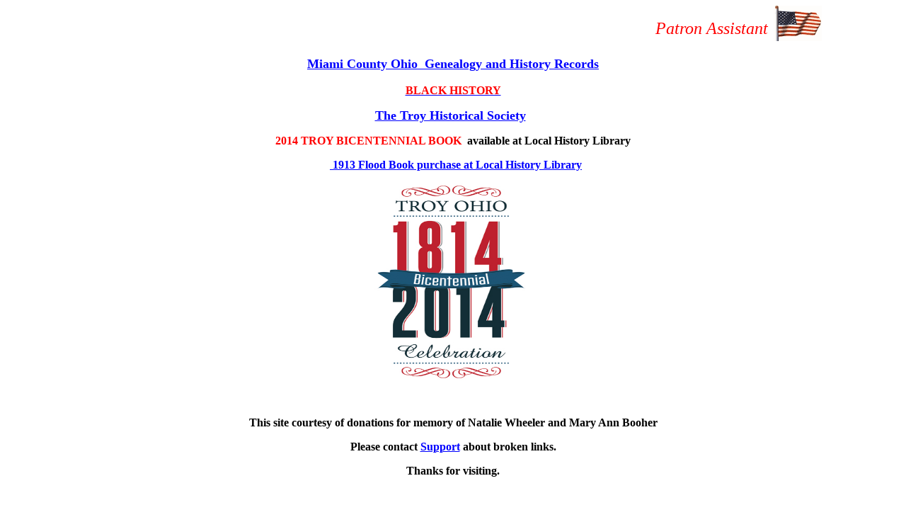

--- FILE ---
content_type: text/html
request_url: https://thetroyhistoricalsociety.org/
body_size: 803
content:
<!DOCTYPE HTML PUBLIC "-//W3C//DTD HTML 3.2//EN">
<html>
<head>
  <title>*Troy Historical Society (Ohio)</title>
  <meta name="GENERATOR" content="Microsoft FrontPage 12.0">
  </keywords= Troy historical society>
  <style type="text/css">
  .style2 {
	  font-size: large;
	  font-weight: bold;
  }
  .style6 {
	FONT-SIZE: small; FONT-WEIGHT: bold
}
.style5 {
	COLOR: #ff0000
}
  .style7 {
	text-align: center;
}
  .style10 {
	COLOR: #ff0000;
	font-size: medium;
}
  </style>
</head>
<body text="#000000" bgcolor="#ffffff" link="#0000ff" vlink="#0000ff"

<center>
<p class="style7"><font face="Verdana Ref" size="5" color="#FF0000"><i>
<marquee align="middle" width="967" height="31" scrolldelay="16">Patron Assistant Volunteers
Needed - See Volunteer Page</marquee>
</i></font><img src="usa.gif" width="68" height="50"></p>
<center>
<a href="miamico.htm"><span class="style2">Miami&nbsp;County&nbsp;Ohio &nbsp;Genealogy and History Records</span></a>
<br><br><a href="Randolphs/2014%20BLACK%20HISTORY%20MONTH.html">
<span class="style5"><strong>BLACK HISTORY</strong></span></a></center>
<b>
<p align="center"><a href="troy_historical_society.htm"><font size="4">The Troy
Historical Society</font></a>&nbsp;&nbsp; </p>
<p align="center">
<span class="style10">2014 TROY BICENTENNIAL BOOK</span></a>&nbsp; 
available at Local History Library</p>
<!--<p align="center"><a href="http://discovertroy.org/">Discover Troy</a></p>
-->
<p class="style7">&nbsp; <span class="style10">
<a href="Upcoming%20Programs.htm">&nbsp;1913 Flood Book purchase at Local History 
Library</a></span></p>
<p class="style7"><img height="280" src="images/2014%20logo.jpg" width="224"></p>
<p class="style7">&nbsp;</p>
<p align="center">
This site courtesy of donations for memory of Natalie Wheeler and Mary Ann Booher</p>
<p align="center">Please contact <a href="mailto:tths@frontier.com">Support</a> 
about broken links.</p>
<p align="center"><strong>Thanks for visiting.</strong></p>
<p align="center">
&nbsp;
</p>
<p align="center">
&nbsp;
</p>
</body>
</html>